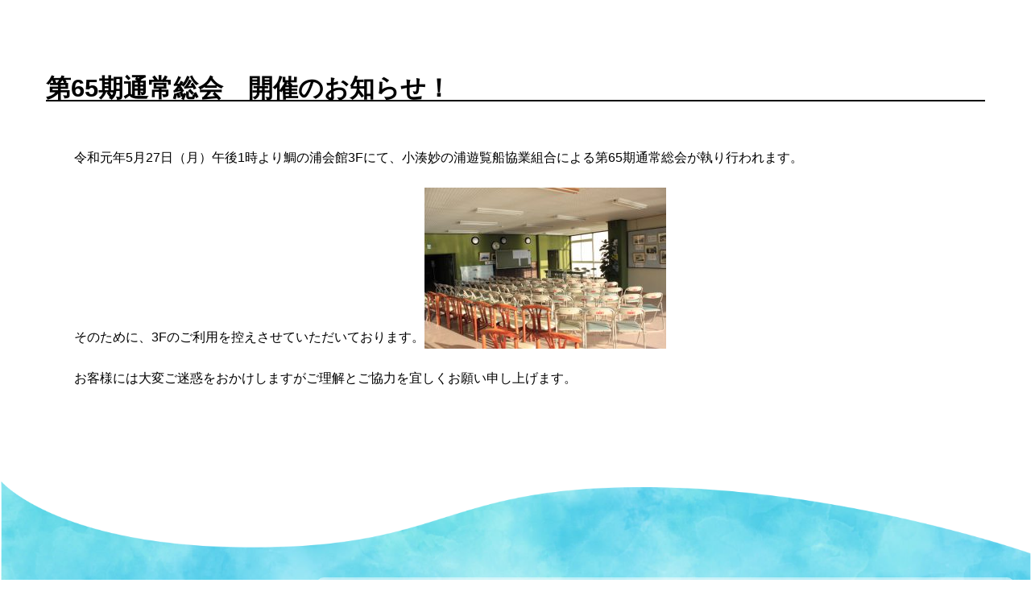

--- FILE ---
content_type: text/html; charset=UTF-8
request_url: https://tainoura.jp/news/418.html
body_size: 11622
content:
<!DOCTYPE html><html dir="ltr" lang="ja"><head><meta charset="UTF-8" /><meta name="viewport" content="width=device-width, user-scalable=no"><meta name="format-detection" content="telephone=no"/><link rel="stylesheet" href="https://tainoura.jp/wp/wp-content/cache/autoptimize/autoptimize_single_3c2d02f9a5905c87c02856cbc703a6ff.php">  <script defer src="https://www.googletagmanager.com/gtag/js?id=UA-137503154-1"></script> <script defer src="[data-uri]"></script> <title>第65期通常総会 開催のお知らせ！ | 鯛の浦遊覧船</title><meta name="description" content="令和元年5月27日（月）午後1時より鯛の浦会館3Fにて、小湊妙の浦遊覧船協業組合による第65期通常総会が執り行" /><meta name="robots" content="max-image-preview:large" /><meta name="author" content="佐藤拓郎"/><link rel="canonical" href="https://tainoura.jp/news/418.html" /><meta name="generator" content="All in One SEO (AIOSEO) 4.9.3" /> <script type="application/ld+json" class="aioseo-schema">{"@context":"https:\/\/schema.org","@graph":[{"@type":"Article","@id":"https:\/\/tainoura.jp\/news\/418.html#article","name":"\u7b2c65\u671f\u901a\u5e38\u7dcf\u4f1a \u958b\u50ac\u306e\u304a\u77e5\u3089\u305b\uff01 | \u9bdb\u306e\u6d66\u904a\u89a7\u8239","headline":"\u7b2c65\u671f\u901a\u5e38\u7dcf\u4f1a\u3000\u958b\u50ac\u306e\u304a\u77e5\u3089\u305b\uff01","author":{"@id":"https:\/\/tainoura.jp\/author\/satoh-edit2018#author"},"publisher":{"@id":"https:\/\/tainoura.jp\/#organization"},"image":{"@type":"ImageObject","url":"https:\/\/tainoura.jp\/wp\/wp-content\/uploads\/2019\/05\/IMG_8271.jpg","@id":"https:\/\/tainoura.jp\/news\/418.html\/#articleImage","width":720,"height":480},"datePublished":"2019-05-26T08:50:16+09:00","dateModified":"2019-05-26T08:53:16+09:00","inLanguage":"ja","mainEntityOfPage":{"@id":"https:\/\/tainoura.jp\/news\/418.html#webpage"},"isPartOf":{"@id":"https:\/\/tainoura.jp\/news\/418.html#webpage"},"articleSection":"\u65b0\u7740\u30cb\u30e5\u30fc\u30b9"},{"@type":"BreadcrumbList","@id":"https:\/\/tainoura.jp\/news\/418.html#breadcrumblist","itemListElement":[{"@type":"ListItem","@id":"https:\/\/tainoura.jp#listItem","position":1,"name":"Home","item":"https:\/\/tainoura.jp","nextItem":{"@type":"ListItem","@id":"https:\/\/tainoura.jp\/.\/news#listItem","name":"\u65b0\u7740\u30cb\u30e5\u30fc\u30b9"}},{"@type":"ListItem","@id":"https:\/\/tainoura.jp\/.\/news#listItem","position":2,"name":"\u65b0\u7740\u30cb\u30e5\u30fc\u30b9","item":"https:\/\/tainoura.jp\/.\/news","nextItem":{"@type":"ListItem","@id":"https:\/\/tainoura.jp\/news\/418.html#listItem","name":"\u7b2c65\u671f\u901a\u5e38\u7dcf\u4f1a\u3000\u958b\u50ac\u306e\u304a\u77e5\u3089\u305b\uff01"},"previousItem":{"@type":"ListItem","@id":"https:\/\/tainoura.jp#listItem","name":"Home"}},{"@type":"ListItem","@id":"https:\/\/tainoura.jp\/news\/418.html#listItem","position":3,"name":"\u7b2c65\u671f\u901a\u5e38\u7dcf\u4f1a\u3000\u958b\u50ac\u306e\u304a\u77e5\u3089\u305b\uff01","previousItem":{"@type":"ListItem","@id":"https:\/\/tainoura.jp\/.\/news#listItem","name":"\u65b0\u7740\u30cb\u30e5\u30fc\u30b9"}}]},{"@type":"Organization","@id":"https:\/\/tainoura.jp\/#organization","name":"\u9bdb\u306e\u6d66\u904a\u89a7\u8239","url":"https:\/\/tainoura.jp\/"},{"@type":"Person","@id":"https:\/\/tainoura.jp\/author\/satoh-edit2018#author","url":"https:\/\/tainoura.jp\/author\/satoh-edit2018","name":"\u4f50\u85e4\u62d3\u90ce","image":{"@type":"ImageObject","@id":"https:\/\/tainoura.jp\/news\/418.html#authorImage","url":"https:\/\/secure.gravatar.com\/avatar\/88ce5d11f9f4debcc89be9ea9491ef055d6be368ec6baeb0c0d6b3f8757a3b0f?s=96&d=mm&r=g","width":96,"height":96,"caption":"\u4f50\u85e4\u62d3\u90ce"}},{"@type":"WebPage","@id":"https:\/\/tainoura.jp\/news\/418.html#webpage","url":"https:\/\/tainoura.jp\/news\/418.html","name":"\u7b2c65\u671f\u901a\u5e38\u7dcf\u4f1a \u958b\u50ac\u306e\u304a\u77e5\u3089\u305b\uff01 | \u9bdb\u306e\u6d66\u904a\u89a7\u8239","description":"\u4ee4\u548c\u5143\u5e745\u670827\u65e5\uff08\u6708\uff09\u5348\u5f8c1\u6642\u3088\u308a\u9bdb\u306e\u6d66\u4f1a\u99283F\u306b\u3066\u3001\u5c0f\u6e4a\u5999\u306e\u6d66\u904a\u89a7\u8239\u5354\u696d\u7d44\u5408\u306b\u3088\u308b\u7b2c65\u671f\u901a\u5e38\u7dcf\u4f1a\u304c\u57f7\u308a\u884c","inLanguage":"ja","isPartOf":{"@id":"https:\/\/tainoura.jp\/#website"},"breadcrumb":{"@id":"https:\/\/tainoura.jp\/news\/418.html#breadcrumblist"},"author":{"@id":"https:\/\/tainoura.jp\/author\/satoh-edit2018#author"},"creator":{"@id":"https:\/\/tainoura.jp\/author\/satoh-edit2018#author"},"datePublished":"2019-05-26T08:50:16+09:00","dateModified":"2019-05-26T08:53:16+09:00"},{"@type":"WebSite","@id":"https:\/\/tainoura.jp\/#website","url":"https:\/\/tainoura.jp\/","name":"\u9bdb\u306e\u6d66\u904a\u89a7\u8239","inLanguage":"ja","publisher":{"@id":"https:\/\/tainoura.jp\/#organization"}}]}</script> <link rel="alternate" type="application/rss+xml" title="鯛の浦遊覧船 &raquo; 第65期通常総会　開催のお知らせ！ のコメントのフィード" href="https://tainoura.jp/news/418.html/feed" /><link rel="alternate" title="oEmbed (JSON)" type="application/json+oembed" href="https://tainoura.jp/wp-json/oembed/1.0/embed?url=https%3A%2F%2Ftainoura.jp%2Fnews%2F418.html" /><link rel="alternate" title="oEmbed (XML)" type="text/xml+oembed" href="https://tainoura.jp/wp-json/oembed/1.0/embed?url=https%3A%2F%2Ftainoura.jp%2Fnews%2F418.html&#038;format=xml" /><style id='wp-img-auto-sizes-contain-inline-css' type='text/css'>img:is([sizes=auto i],[sizes^="auto," i]){contain-intrinsic-size:3000px 1500px}
/*# sourceURL=wp-img-auto-sizes-contain-inline-css */</style><link rel='stylesheet' id='sbi_styles-css' href='https://tainoura.jp/wp/wp-content/plugins/instagram-feed/css/sbi-styles.min.css?ver=6.10.0' type='text/css' media='all' /><link rel='stylesheet' id='palent-style-css' href='https://tainoura.jp/wp/wp-content/cache/autoptimize/autoptimize_single_d040ef5b78e517ef1e24c0cc8ec70650.php?ver=6.9' type='text/css' media='all' /><link rel='stylesheet' id='theme_cart_css-css' href='https://tainoura.jp/wp/wp-content/cache/autoptimize/autoptimize_single_f818f076fd1e1d3ac66ba13c3244d484.php?ver=6.9' type='text/css' media='all' /><link rel='stylesheet' id='menu-css' href='https://tainoura.jp/wp/wp-content/cache/autoptimize/autoptimize_single_5f7f81dfc8a88ca8fe7c682d9f0e65f1.php?ver=6.9' type='text/css' media='all' /><style id='wp-emoji-styles-inline-css' type='text/css'>img.wp-smiley, img.emoji {
		display: inline !important;
		border: none !important;
		box-shadow: none !important;
		height: 1em !important;
		width: 1em !important;
		margin: 0 0.07em !important;
		vertical-align: -0.1em !important;
		background: none !important;
		padding: 0 !important;
	}
/*# sourceURL=wp-emoji-styles-inline-css */</style><style id='wp-block-library-inline-css' type='text/css'>:root{--wp-block-synced-color:#7a00df;--wp-block-synced-color--rgb:122,0,223;--wp-bound-block-color:var(--wp-block-synced-color);--wp-editor-canvas-background:#ddd;--wp-admin-theme-color:#007cba;--wp-admin-theme-color--rgb:0,124,186;--wp-admin-theme-color-darker-10:#006ba1;--wp-admin-theme-color-darker-10--rgb:0,107,160.5;--wp-admin-theme-color-darker-20:#005a87;--wp-admin-theme-color-darker-20--rgb:0,90,135;--wp-admin-border-width-focus:2px}@media (min-resolution:192dpi){:root{--wp-admin-border-width-focus:1.5px}}.wp-element-button{cursor:pointer}:root .has-very-light-gray-background-color{background-color:#eee}:root .has-very-dark-gray-background-color{background-color:#313131}:root .has-very-light-gray-color{color:#eee}:root .has-very-dark-gray-color{color:#313131}:root .has-vivid-green-cyan-to-vivid-cyan-blue-gradient-background{background:linear-gradient(135deg,#00d084,#0693e3)}:root .has-purple-crush-gradient-background{background:linear-gradient(135deg,#34e2e4,#4721fb 50%,#ab1dfe)}:root .has-hazy-dawn-gradient-background{background:linear-gradient(135deg,#faaca8,#dad0ec)}:root .has-subdued-olive-gradient-background{background:linear-gradient(135deg,#fafae1,#67a671)}:root .has-atomic-cream-gradient-background{background:linear-gradient(135deg,#fdd79a,#004a59)}:root .has-nightshade-gradient-background{background:linear-gradient(135deg,#330968,#31cdcf)}:root .has-midnight-gradient-background{background:linear-gradient(135deg,#020381,#2874fc)}:root{--wp--preset--font-size--normal:16px;--wp--preset--font-size--huge:42px}.has-regular-font-size{font-size:1em}.has-larger-font-size{font-size:2.625em}.has-normal-font-size{font-size:var(--wp--preset--font-size--normal)}.has-huge-font-size{font-size:var(--wp--preset--font-size--huge)}.has-text-align-center{text-align:center}.has-text-align-left{text-align:left}.has-text-align-right{text-align:right}.has-fit-text{white-space:nowrap!important}#end-resizable-editor-section{display:none}.aligncenter{clear:both}.items-justified-left{justify-content:flex-start}.items-justified-center{justify-content:center}.items-justified-right{justify-content:flex-end}.items-justified-space-between{justify-content:space-between}.screen-reader-text{border:0;clip-path:inset(50%);height:1px;margin:-1px;overflow:hidden;padding:0;position:absolute;width:1px;word-wrap:normal!important}.screen-reader-text:focus{background-color:#ddd;clip-path:none;color:#444;display:block;font-size:1em;height:auto;left:5px;line-height:normal;padding:15px 23px 14px;text-decoration:none;top:5px;width:auto;z-index:100000}html :where(.has-border-color){border-style:solid}html :where([style*=border-top-color]){border-top-style:solid}html :where([style*=border-right-color]){border-right-style:solid}html :where([style*=border-bottom-color]){border-bottom-style:solid}html :where([style*=border-left-color]){border-left-style:solid}html :where([style*=border-width]){border-style:solid}html :where([style*=border-top-width]){border-top-style:solid}html :where([style*=border-right-width]){border-right-style:solid}html :where([style*=border-bottom-width]){border-bottom-style:solid}html :where([style*=border-left-width]){border-left-style:solid}html :where(img[class*=wp-image-]){height:auto;max-width:100%}:where(figure){margin:0 0 1em}html :where(.is-position-sticky){--wp-admin--admin-bar--position-offset:var(--wp-admin--admin-bar--height,0px)}@media screen and (max-width:600px){html :where(.is-position-sticky){--wp-admin--admin-bar--position-offset:0px}}

/*# sourceURL=wp-block-library-inline-css */</style><style id='global-styles-inline-css' type='text/css'>:root{--wp--preset--aspect-ratio--square: 1;--wp--preset--aspect-ratio--4-3: 4/3;--wp--preset--aspect-ratio--3-4: 3/4;--wp--preset--aspect-ratio--3-2: 3/2;--wp--preset--aspect-ratio--2-3: 2/3;--wp--preset--aspect-ratio--16-9: 16/9;--wp--preset--aspect-ratio--9-16: 9/16;--wp--preset--color--black: #000000;--wp--preset--color--cyan-bluish-gray: #abb8c3;--wp--preset--color--white: #ffffff;--wp--preset--color--pale-pink: #f78da7;--wp--preset--color--vivid-red: #cf2e2e;--wp--preset--color--luminous-vivid-orange: #ff6900;--wp--preset--color--luminous-vivid-amber: #fcb900;--wp--preset--color--light-green-cyan: #7bdcb5;--wp--preset--color--vivid-green-cyan: #00d084;--wp--preset--color--pale-cyan-blue: #8ed1fc;--wp--preset--color--vivid-cyan-blue: #0693e3;--wp--preset--color--vivid-purple: #9b51e0;--wp--preset--gradient--vivid-cyan-blue-to-vivid-purple: linear-gradient(135deg,rgb(6,147,227) 0%,rgb(155,81,224) 100%);--wp--preset--gradient--light-green-cyan-to-vivid-green-cyan: linear-gradient(135deg,rgb(122,220,180) 0%,rgb(0,208,130) 100%);--wp--preset--gradient--luminous-vivid-amber-to-luminous-vivid-orange: linear-gradient(135deg,rgb(252,185,0) 0%,rgb(255,105,0) 100%);--wp--preset--gradient--luminous-vivid-orange-to-vivid-red: linear-gradient(135deg,rgb(255,105,0) 0%,rgb(207,46,46) 100%);--wp--preset--gradient--very-light-gray-to-cyan-bluish-gray: linear-gradient(135deg,rgb(238,238,238) 0%,rgb(169,184,195) 100%);--wp--preset--gradient--cool-to-warm-spectrum: linear-gradient(135deg,rgb(74,234,220) 0%,rgb(151,120,209) 20%,rgb(207,42,186) 40%,rgb(238,44,130) 60%,rgb(251,105,98) 80%,rgb(254,248,76) 100%);--wp--preset--gradient--blush-light-purple: linear-gradient(135deg,rgb(255,206,236) 0%,rgb(152,150,240) 100%);--wp--preset--gradient--blush-bordeaux: linear-gradient(135deg,rgb(254,205,165) 0%,rgb(254,45,45) 50%,rgb(107,0,62) 100%);--wp--preset--gradient--luminous-dusk: linear-gradient(135deg,rgb(255,203,112) 0%,rgb(199,81,192) 50%,rgb(65,88,208) 100%);--wp--preset--gradient--pale-ocean: linear-gradient(135deg,rgb(255,245,203) 0%,rgb(182,227,212) 50%,rgb(51,167,181) 100%);--wp--preset--gradient--electric-grass: linear-gradient(135deg,rgb(202,248,128) 0%,rgb(113,206,126) 100%);--wp--preset--gradient--midnight: linear-gradient(135deg,rgb(2,3,129) 0%,rgb(40,116,252) 100%);--wp--preset--font-size--small: 13px;--wp--preset--font-size--medium: 20px;--wp--preset--font-size--large: 36px;--wp--preset--font-size--x-large: 42px;--wp--preset--spacing--20: 0.44rem;--wp--preset--spacing--30: 0.67rem;--wp--preset--spacing--40: 1rem;--wp--preset--spacing--50: 1.5rem;--wp--preset--spacing--60: 2.25rem;--wp--preset--spacing--70: 3.38rem;--wp--preset--spacing--80: 5.06rem;--wp--preset--shadow--natural: 6px 6px 9px rgba(0, 0, 0, 0.2);--wp--preset--shadow--deep: 12px 12px 50px rgba(0, 0, 0, 0.4);--wp--preset--shadow--sharp: 6px 6px 0px rgba(0, 0, 0, 0.2);--wp--preset--shadow--outlined: 6px 6px 0px -3px rgb(255, 255, 255), 6px 6px rgb(0, 0, 0);--wp--preset--shadow--crisp: 6px 6px 0px rgb(0, 0, 0);}:where(.is-layout-flex){gap: 0.5em;}:where(.is-layout-grid){gap: 0.5em;}body .is-layout-flex{display: flex;}.is-layout-flex{flex-wrap: wrap;align-items: center;}.is-layout-flex > :is(*, div){margin: 0;}body .is-layout-grid{display: grid;}.is-layout-grid > :is(*, div){margin: 0;}:where(.wp-block-columns.is-layout-flex){gap: 2em;}:where(.wp-block-columns.is-layout-grid){gap: 2em;}:where(.wp-block-post-template.is-layout-flex){gap: 1.25em;}:where(.wp-block-post-template.is-layout-grid){gap: 1.25em;}.has-black-color{color: var(--wp--preset--color--black) !important;}.has-cyan-bluish-gray-color{color: var(--wp--preset--color--cyan-bluish-gray) !important;}.has-white-color{color: var(--wp--preset--color--white) !important;}.has-pale-pink-color{color: var(--wp--preset--color--pale-pink) !important;}.has-vivid-red-color{color: var(--wp--preset--color--vivid-red) !important;}.has-luminous-vivid-orange-color{color: var(--wp--preset--color--luminous-vivid-orange) !important;}.has-luminous-vivid-amber-color{color: var(--wp--preset--color--luminous-vivid-amber) !important;}.has-light-green-cyan-color{color: var(--wp--preset--color--light-green-cyan) !important;}.has-vivid-green-cyan-color{color: var(--wp--preset--color--vivid-green-cyan) !important;}.has-pale-cyan-blue-color{color: var(--wp--preset--color--pale-cyan-blue) !important;}.has-vivid-cyan-blue-color{color: var(--wp--preset--color--vivid-cyan-blue) !important;}.has-vivid-purple-color{color: var(--wp--preset--color--vivid-purple) !important;}.has-black-background-color{background-color: var(--wp--preset--color--black) !important;}.has-cyan-bluish-gray-background-color{background-color: var(--wp--preset--color--cyan-bluish-gray) !important;}.has-white-background-color{background-color: var(--wp--preset--color--white) !important;}.has-pale-pink-background-color{background-color: var(--wp--preset--color--pale-pink) !important;}.has-vivid-red-background-color{background-color: var(--wp--preset--color--vivid-red) !important;}.has-luminous-vivid-orange-background-color{background-color: var(--wp--preset--color--luminous-vivid-orange) !important;}.has-luminous-vivid-amber-background-color{background-color: var(--wp--preset--color--luminous-vivid-amber) !important;}.has-light-green-cyan-background-color{background-color: var(--wp--preset--color--light-green-cyan) !important;}.has-vivid-green-cyan-background-color{background-color: var(--wp--preset--color--vivid-green-cyan) !important;}.has-pale-cyan-blue-background-color{background-color: var(--wp--preset--color--pale-cyan-blue) !important;}.has-vivid-cyan-blue-background-color{background-color: var(--wp--preset--color--vivid-cyan-blue) !important;}.has-vivid-purple-background-color{background-color: var(--wp--preset--color--vivid-purple) !important;}.has-black-border-color{border-color: var(--wp--preset--color--black) !important;}.has-cyan-bluish-gray-border-color{border-color: var(--wp--preset--color--cyan-bluish-gray) !important;}.has-white-border-color{border-color: var(--wp--preset--color--white) !important;}.has-pale-pink-border-color{border-color: var(--wp--preset--color--pale-pink) !important;}.has-vivid-red-border-color{border-color: var(--wp--preset--color--vivid-red) !important;}.has-luminous-vivid-orange-border-color{border-color: var(--wp--preset--color--luminous-vivid-orange) !important;}.has-luminous-vivid-amber-border-color{border-color: var(--wp--preset--color--luminous-vivid-amber) !important;}.has-light-green-cyan-border-color{border-color: var(--wp--preset--color--light-green-cyan) !important;}.has-vivid-green-cyan-border-color{border-color: var(--wp--preset--color--vivid-green-cyan) !important;}.has-pale-cyan-blue-border-color{border-color: var(--wp--preset--color--pale-cyan-blue) !important;}.has-vivid-cyan-blue-border-color{border-color: var(--wp--preset--color--vivid-cyan-blue) !important;}.has-vivid-purple-border-color{border-color: var(--wp--preset--color--vivid-purple) !important;}.has-vivid-cyan-blue-to-vivid-purple-gradient-background{background: var(--wp--preset--gradient--vivid-cyan-blue-to-vivid-purple) !important;}.has-light-green-cyan-to-vivid-green-cyan-gradient-background{background: var(--wp--preset--gradient--light-green-cyan-to-vivid-green-cyan) !important;}.has-luminous-vivid-amber-to-luminous-vivid-orange-gradient-background{background: var(--wp--preset--gradient--luminous-vivid-amber-to-luminous-vivid-orange) !important;}.has-luminous-vivid-orange-to-vivid-red-gradient-background{background: var(--wp--preset--gradient--luminous-vivid-orange-to-vivid-red) !important;}.has-very-light-gray-to-cyan-bluish-gray-gradient-background{background: var(--wp--preset--gradient--very-light-gray-to-cyan-bluish-gray) !important;}.has-cool-to-warm-spectrum-gradient-background{background: var(--wp--preset--gradient--cool-to-warm-spectrum) !important;}.has-blush-light-purple-gradient-background{background: var(--wp--preset--gradient--blush-light-purple) !important;}.has-blush-bordeaux-gradient-background{background: var(--wp--preset--gradient--blush-bordeaux) !important;}.has-luminous-dusk-gradient-background{background: var(--wp--preset--gradient--luminous-dusk) !important;}.has-pale-ocean-gradient-background{background: var(--wp--preset--gradient--pale-ocean) !important;}.has-electric-grass-gradient-background{background: var(--wp--preset--gradient--electric-grass) !important;}.has-midnight-gradient-background{background: var(--wp--preset--gradient--midnight) !important;}.has-small-font-size{font-size: var(--wp--preset--font-size--small) !important;}.has-medium-font-size{font-size: var(--wp--preset--font-size--medium) !important;}.has-large-font-size{font-size: var(--wp--preset--font-size--large) !important;}.has-x-large-font-size{font-size: var(--wp--preset--font-size--x-large) !important;}
/*# sourceURL=global-styles-inline-css */</style><style id='classic-theme-styles-inline-css' type='text/css'>/*! This file is auto-generated */
.wp-block-button__link{color:#fff;background-color:#32373c;border-radius:9999px;box-shadow:none;text-decoration:none;padding:calc(.667em + 2px) calc(1.333em + 2px);font-size:1.125em}.wp-block-file__button{background:#32373c;color:#fff;text-decoration:none}
/*# sourceURL=/wp-includes/css/classic-themes.min.css */</style><link rel='stylesheet' id='wc-basic-style-css' href='https://tainoura.jp/wp/wp-content/cache/autoptimize/autoptimize_single_5c763424005f20cc8832364bd52e5d52.php?ver=1.7.7' type='text/css' media='all' /><link rel='stylesheet' id='font-awesome-css' href='https://tainoura.jp/wp/wp-content/themes/welcart_basic/font-awesome/font-awesome.min.css?ver=1.0' type='text/css' media='all' /><link rel='stylesheet' id='luminous-basic-css-css' href='https://tainoura.jp/wp/wp-content/cache/autoptimize/autoptimize_single_3bbe203e0c0e1ab18a8e90aef9d03cd6.php?ver=1.0' type='text/css' media='all' /><link rel='stylesheet' id='usces_default_css-css' href='https://tainoura.jp/wp/wp-content/cache/autoptimize/autoptimize_single_c3c20a08bb2d9c1d71321c0cadad1d24.php?ver=2.11.27.2601211' type='text/css' media='all' /><link rel='stylesheet' id='dashicons-css' href='https://tainoura.jp/wp/wp-includes/css/dashicons.min.css?ver=6.9' type='text/css' media='all' /><link rel='stylesheet' id='msl-main-css' href='https://tainoura.jp/wp/wp-content/cache/autoptimize/autoptimize_single_c5e0ee99845e9700abcba4a7d01c721c.php?ver=3.11.0' type='text/css' media='all' /><link rel='stylesheet' id='msl-custom-css' href='https://tainoura.jp/wp/wp-content/uploads/master-slider/custom.css?ver=2.4' type='text/css' media='all' /><link rel='stylesheet' id='kuroneko_atobarai_style-css' href='https://tainoura.jp/wp/wp-content/cache/autoptimize/autoptimize_single_53f069d2f3eac7213a6252875a8a34ea.php?ver=6.9' type='text/css' media='all' /><link rel='stylesheet' id='jquery.lightbox.min.css-css' href='https://tainoura.jp/wp/wp-content/plugins/wp-jquery-lightbox/lightboxes/wp-jquery-lightbox/styles/lightbox.min.css?ver=2.3.4' type='text/css' media='all' /><link rel='stylesheet' id='jqlb-overrides-css' href='https://tainoura.jp/wp/wp-content/cache/autoptimize/autoptimize_single_2924162277244529ae570a2d316f968d.php?ver=2.3.4' type='text/css' media='all' /><style id='jqlb-overrides-inline-css' type='text/css'>#outerImageContainer {
				box-shadow: 0 0 4px 2px rgba(0,0,0,.2);
			}
			#imageContainer{
				padding: 6px;
			}
			#imageDataContainer {
				box-shadow: none;
				z-index: auto;
			}
			#prevArrow,
			#nextArrow{
				background-color: rgba(255,255,255,.7;
				color: #000000;
			}
/*# sourceURL=jqlb-overrides-inline-css */</style> <script type="text/javascript" src="https://tainoura.jp/wp/wp-includes/js/jquery/jquery.min.js?ver=3.7.1" id="jquery-core-js"></script> <script defer type="text/javascript" src="https://tainoura.jp/wp/wp-includes/js/jquery/jquery-migrate.min.js?ver=3.4.1" id="jquery-migrate-js"></script> <script defer type="text/javascript" src="https://tainoura.jp/wp/wp-content/cache/autoptimize/autoptimize_single_9ea7940da98d69c6694aeddb8b5a507f.php?ver=1.0" id="wc-basic-js-js"></script> <link rel="https://api.w.org/" href="https://tainoura.jp/wp-json/" /><link rel="alternate" title="JSON" type="application/json" href="https://tainoura.jp/wp-json/wp/v2/posts/418" /><link rel="EditURI" type="application/rsd+xml" title="RSD" href="https://tainoura.jp/wp/xmlrpc.php?rsd" /><meta name="generator" content="WordPress 6.9" /><link rel='shortlink' href='https://tainoura.jp/?p=418' /> <script defer src="[data-uri]"></script> <meta name="generator" content="MasterSlider 3.11.0 - Responsive Touch Image Slider | avt.li/msf" /><link rel="icon" href="https://tainoura.jp/wp/wp-content/uploads/2024/05/cropped-site_logo-32x32.png" sizes="32x32" /><link rel="icon" href="https://tainoura.jp/wp/wp-content/uploads/2024/05/cropped-site_logo-192x192.png" sizes="192x192" /><link rel="apple-touch-icon" href="https://tainoura.jp/wp/wp-content/uploads/2024/05/cropped-site_logo-180x180.png" /><meta name="msapplication-TileImage" content="https://tainoura.jp/wp/wp-content/uploads/2024/05/cropped-site_logo-270x270.png" /></head><body class="wp-singular post-template-default single single-post postid-418 single-format-standard wp-theme-welcart_basic wp-child-theme-tainoura2024 _masterslider _ms_version_3.11.0 metaslider-plugin"><header id="masthead" class="site-header clearfix" role="banner"><h1><a href="https://tainoura.jp/"><img src="https://tainoura.jp/wp/wp-content/themes/tainoura2024/images/LOGO.png" alt="鯛の浦遊覧船" class="w60" id="logo"></a></h1> <a class="toggle-btn"> <span class="toggle-btn__line toggle-btn__line--top"></span> <span class="toggle-btn__line toggle-btn__line--center"></span> <span class="toggle-btn__line toggle-btn__line--bottom"></span> </a><nav class="global-nav"><div class="global-nav__inner clearfix"> <img src="https://tainoura.jp/wp/wp-content/themes/tainoura2024/images/menuLeft.jpg" alt="鯛ノ浦遊覧船" id="menuI"> <span class="clerfix"><table id="Gnav"><tr><th><a href="https://tainoura.jp/">ホーム</a></th><td><a href="https://tainoura.jp/">Home</a></td></tr><tr><th><a href="https://tainoura.jp/mysterious-tai0">神秘の鯛</a></th><td><a href="https://tainoura.jp/mysterious-tai">Mysterious sea bream</a></td></tr><tr><th><a href="https://tainoura.jp/history">鯛ノ浦遊覧船の歴史</a></th><td><a href="https://tainoura.jp/history">History of Tain</a></td></tr><tr><th><a href="https://tainoura.jp/route-fare">航路･運賃</a></th><td><a href="https://tainoura.jp/route-fare">Route/Fare</a></td></tr><tr><th><a href="https://tainoura.jp/event-notice">イベント・お知らせ</a></th><td><a href="https://tainoura.jp/event">Events/Notices</a></td></tr><tr><th><a href="https://tainoura.jp/access-0">アクセス・周辺情報</a></th><td><a href="https://tainoura.jp/access">Access</a></td></tr><tr><th><a href="https://tainoura.jp/online-shop/">オンラインショップ</a></th><td>ONLINE  SHOP</td></tr></table> <br class="clear"><ol id="menuIN"><li><a href="https://tainoura.jp/usces-member"><img src="https://tainoura.jp/wp/wp-content/themes/tainoura2024/images/ico_my.png" alt="マイページ"> マイページ</a></li><li><a href="https://tainoura.jp/usces-cart"><img src="https://tainoura.jp/wp/wp-content/themes/tainoura2024/images/ico_cart.png" alt="カート"> カート</a></li><br class="clear"></ol> <img src="https://tainoura.jp/wp/wp-content/themes/tainoura2024/images/menuTEL-PC.jpg" alt="連絡先" id="menuTEL"> </span></div></nav></header> <br class="clear"><div id="main" class="wrapper two-column right-set"><div id="primary" class="site-content" style="padding-top: 50px;"><div id="content" role="main"><h3 class="post-title">第65期通常総会　開催のお知らせ！</h3><div class="entry-content"><p>令和元年5月27日（月）午後1時より鯛の浦会館3Fにて、小湊妙の浦遊覧船協業組合による第65期通常総会が執り行われます。</p><p>そのために、3Fのご利用を控えさせていただいております。<img fetchpriority="high" decoding="async" class="alignnone size-medium wp-image-419" src="https://tainoura.jp/wp/wp-content/uploads/2019/05/IMG_8271-300x200.jpg" alt="" width="300" height="200" srcset="https://tainoura.jp/wp/wp-content/uploads/2019/05/IMG_8271-300x200.jpg 300w, https://tainoura.jp/wp/wp-content/uploads/2019/05/IMG_8271.jpg 720w" sizes="(max-width: 300px) 100vw, 300px" /></p><p>お客様には大変ご迷惑をおかけしますがご理解とご協力を宜しくお願い申し上げます。</p></div></div></div></div><div id="toTop" class="wrap fixed"><a href="#masthead"><i class="fa fa-chevron-circle-up"></i></a></div><footer id="colophon footer" role="contentinfo" class="clearfix"><div class="S1240 clearfix"><div id="FL"> <em>小湊妙の浦遊覧船協業組合</em> 〒299-5501　千葉県鴨川市小湊183-8<br> FAX：04-7095-2869 <a href="javascript:void()" data-target="modal-001" class="js-modal-open" id="footEN">English version</a> <a href="tel:04-7095-2318"><img src="https://tainoura.jp/wp/wp-content/themes/tainoura2024/images/foot_contact.png" alt="お問い合わせ" id="foot_con"></a></div><div id="FR"><ul><li><a href="https://tainoura.jp/mysterious-tai0">神秘の鯛<span>Mysterious sea bream</span></a></li><li><a href="https://tainoura.jp/history">鯛の浦遊覧船の歴史<span>History of Tainoura pleasure boat</span></a></li><li><a href="https://tainoura.jp/route-fare">航路・運賃<span>Route/fare</span></a></li><li><a href="https://tainoura.jp/event-notice">イベント・お知らせ<span>Events/Notices</span></a></li><li><a href="https://tainoura.jp/access-0">アクセス・周辺情報<span>Access/Surrounding information</span></a></li></ul><ul><li><a href="https://tainoura.jp/online-shop">鯛の浦ONLINE SHOP<span>Tainoura Online shop</span></a></li><li><a href="https://tainoura.jp/rule">特定商法に基づく表記<span>Specified commercial law</span></a></li><li><a href="https://tainoura.jp/postage">送料・代引手数料について<span>Shipping fee</span></a></li><li><a href="https://tainoura.jp/privacy-policy-2">プライバシーポリシー<span> Privacy Policy</span></a></ul></div><br class="clear"><p class="copyright">Copyright(c) 鯛の浦遊覧船 All Rights Reserved.</p></div></footer><div id="modal-001" class="modal js-modal"><div class="modal-bg js-modal-close"></div><div class="modal-content"><div class="modal-inner"> Kominato Tainoura Sightseeing board Cooperative Association <br> Postal Code: 299-5501<br> 183-8 Kominato, Kamogawa City, Chiba Prefecture<br> FAX: 04-7095-2869</div> <a href="javascript:void()" class="js-modal-close btn_close">×</a></div></div> <script defer src="[data-uri]"></script> <script defer src="[data-uri]"></script> <script defer src="[data-uri]"></script> <script defer src="[data-uri]"></script> <script defer src="[data-uri]"></script> <script type="speculationrules">{"prefetch":[{"source":"document","where":{"and":[{"href_matches":"/*"},{"not":{"href_matches":["/wp/wp-*.php","/wp/wp-admin/*","/wp/wp-content/uploads/*","/wp/wp-content/*","/wp/wp-content/plugins/*","/wp/wp-content/themes/tainoura2024/*","/wp/wp-content/themes/welcart_basic/*","/*\\?(.+)"]}},{"not":{"selector_matches":"a[rel~=\"nofollow\"]"}},{"not":{"selector_matches":".no-prefetch, .no-prefetch a"}}]},"eagerness":"conservative"}]}</script> <script defer src="[data-uri]"></script> <script defer type='text/javascript' src='https://tainoura.jp/wp/wp-content/plugins/usc-e-shop/js/usces_cart.js'></script>    <script defer src="[data-uri]"></script> <script defer type="text/javascript" src="https://tainoura.jp/wp/wp-content/themes/welcart_basic/js/luminous.min.js?ver=1.0" id="luminous-js"></script> <script defer type="text/javascript" src="https://tainoura.jp/wp/wp-content/cache/autoptimize/autoptimize_single_da7e5bc94a7992208420efe142571999.php?ver=1.0" id="wc-basic_luminous-js"></script> <script defer type="text/javascript" src="https://tainoura.jp/wp/wp-content/cache/autoptimize/autoptimize_single_02ee351eea7e2997181630fbcc973771.php?ver=1" id="kuroneko_atobarai_sms_js-js"></script> <script defer type="text/javascript" src="https://tainoura.jp/wp/wp-content/cache/autoptimize/autoptimize_single_8472e5688dcee74abfeba5cf51265028.php?ver=1" id="kuroneko_atobarai_purchase_confirm_js-js"></script> <script defer type="text/javascript" src="https://tainoura.jp/wp/wp-content/plugins/wp-jquery-lightbox/lightboxes/wp-jquery-lightbox/vendor/jquery.touchwipe.min.js?ver=2.3.4" id="wp-jquery-lightbox-swipe-js"></script> <script defer type="text/javascript" src="https://tainoura.jp/wp/wp-content/plugins/wp-jquery-lightbox/inc/purify.min.js?ver=2.3.4" id="wp-jquery-lightbox-purify-js"></script> <script defer type="text/javascript" src="https://tainoura.jp/wp/wp-content/plugins/wp-jquery-lightbox/lightboxes/wp-jquery-lightbox/vendor/panzoom.min.js?ver=2.3.4" id="wp-jquery-lightbox-panzoom-js"></script> <script defer id="wp-jquery-lightbox-js-extra" src="[data-uri]"></script> <script defer type="text/javascript" src="https://tainoura.jp/wp/wp-content/cache/autoptimize/autoptimize_single_17e68efe6c86cc110eb7d87c2e88bd95.php?ver=2.3.4" id="wp-jquery-lightbox-js"></script> <script id="wp-emoji-settings" type="application/json">{"baseUrl":"https://s.w.org/images/core/emoji/17.0.2/72x72/","ext":".png","svgUrl":"https://s.w.org/images/core/emoji/17.0.2/svg/","svgExt":".svg","source":{"concatemoji":"https://tainoura.jp/wp/wp-includes/js/wp-emoji-release.min.js?ver=6.9"}}</script> <script type="module">/*! This file is auto-generated */
const a=JSON.parse(document.getElementById("wp-emoji-settings").textContent),o=(window._wpemojiSettings=a,"wpEmojiSettingsSupports"),s=["flag","emoji"];function i(e){try{var t={supportTests:e,timestamp:(new Date).valueOf()};sessionStorage.setItem(o,JSON.stringify(t))}catch(e){}}function c(e,t,n){e.clearRect(0,0,e.canvas.width,e.canvas.height),e.fillText(t,0,0);t=new Uint32Array(e.getImageData(0,0,e.canvas.width,e.canvas.height).data);e.clearRect(0,0,e.canvas.width,e.canvas.height),e.fillText(n,0,0);const a=new Uint32Array(e.getImageData(0,0,e.canvas.width,e.canvas.height).data);return t.every((e,t)=>e===a[t])}function p(e,t){e.clearRect(0,0,e.canvas.width,e.canvas.height),e.fillText(t,0,0);var n=e.getImageData(16,16,1,1);for(let e=0;e<n.data.length;e++)if(0!==n.data[e])return!1;return!0}function u(e,t,n,a){switch(t){case"flag":return n(e,"\ud83c\udff3\ufe0f\u200d\u26a7\ufe0f","\ud83c\udff3\ufe0f\u200b\u26a7\ufe0f")?!1:!n(e,"\ud83c\udde8\ud83c\uddf6","\ud83c\udde8\u200b\ud83c\uddf6")&&!n(e,"\ud83c\udff4\udb40\udc67\udb40\udc62\udb40\udc65\udb40\udc6e\udb40\udc67\udb40\udc7f","\ud83c\udff4\u200b\udb40\udc67\u200b\udb40\udc62\u200b\udb40\udc65\u200b\udb40\udc6e\u200b\udb40\udc67\u200b\udb40\udc7f");case"emoji":return!a(e,"\ud83e\u1fac8")}return!1}function f(e,t,n,a){let r;const o=(r="undefined"!=typeof WorkerGlobalScope&&self instanceof WorkerGlobalScope?new OffscreenCanvas(300,150):document.createElement("canvas")).getContext("2d",{willReadFrequently:!0}),s=(o.textBaseline="top",o.font="600 32px Arial",{});return e.forEach(e=>{s[e]=t(o,e,n,a)}),s}function r(e){var t=document.createElement("script");t.src=e,t.defer=!0,document.head.appendChild(t)}a.supports={everything:!0,everythingExceptFlag:!0},new Promise(t=>{let n=function(){try{var e=JSON.parse(sessionStorage.getItem(o));if("object"==typeof e&&"number"==typeof e.timestamp&&(new Date).valueOf()<e.timestamp+604800&&"object"==typeof e.supportTests)return e.supportTests}catch(e){}return null}();if(!n){if("undefined"!=typeof Worker&&"undefined"!=typeof OffscreenCanvas&&"undefined"!=typeof URL&&URL.createObjectURL&&"undefined"!=typeof Blob)try{var e="postMessage("+f.toString()+"("+[JSON.stringify(s),u.toString(),c.toString(),p.toString()].join(",")+"));",a=new Blob([e],{type:"text/javascript"});const r=new Worker(URL.createObjectURL(a),{name:"wpTestEmojiSupports"});return void(r.onmessage=e=>{i(n=e.data),r.terminate(),t(n)})}catch(e){}i(n=f(s,u,c,p))}t(n)}).then(e=>{for(const n in e)a.supports[n]=e[n],a.supports.everything=a.supports.everything&&a.supports[n],"flag"!==n&&(a.supports.everythingExceptFlag=a.supports.everythingExceptFlag&&a.supports[n]);var t;a.supports.everythingExceptFlag=a.supports.everythingExceptFlag&&!a.supports.flag,a.supports.everything||((t=a.source||{}).concatemoji?r(t.concatemoji):t.wpemoji&&t.twemoji&&(r(t.twemoji),r(t.wpemoji)))});
//# sourceURL=https://tainoura.jp/wp/wp-includes/js/wp-emoji-loader.min.js</script> </body></html>

--- FILE ---
content_type: text/css; charset=utf-8
request_url: https://tainoura.jp/wp/wp-content/cache/autoptimize/autoptimize_single_3c2d02f9a5905c87c02856cbc703a6ff.php
body_size: 478
content:
.js-modal-open{display:block;width:65px !important;height:24px;text-indent:-999em;float:right;background:url(//tainoura.jp/wp/wp-content/themes/tainoura2024/css/../images/enBTN.png) no-repeat;margin-top:15px}.js-modal-open:hover{opacity:.7}.modal{display:none;position:fixed;top:0;left:0;height:100vh;width:100%;z-index:100}.modal-bg{position:absolute;height:100vh;width:100%;background-color:rgba(0,0,0,.7);z-index:101}.modal-content{position:absolute;top:50%;left:50%;transform:translate(-50%,-50%);width:55%;z-index:102;text-align:justify}.modal-content h3{font-size:120%}.modal-content span{display:block;font-size:85%;line-height:1.5;margin:12px 0}.modal-content em{border-bottom:1px solid;margin-bottom:15px}.g-none{display:inline;width:auto;text-indent:0;float:none;background:0 0;margin:0}@media screen and (max-width:640px){.modal-content{width:100%}}.modal-inner{position:relative;background:#fff;width:100%;min-height:100px;max-height:400px;padding:15px 3.5%;overflow-x:hidden;overflow-y:auto;line-height:1.6em !important}.btn_close{display:block;position:absolute;top:-50px;right:0;background-color:#fff;border-radius:50%;width:40px;height:40px;color:#000;text-align:center;font-size:30px;text-decoration:none;line-height:35px;z-index:105}

--- FILE ---
content_type: text/css; charset=utf-8
request_url: https://tainoura.jp/wp/wp-content/cache/autoptimize/autoptimize_single_5f7f81dfc8a88ca8fe7c682d9f0e65f1.php?ver=6.9
body_size: 1024
content:
.toggle-btn{display:block;width:62px;height:58px;border-radius:50px;position:absolute;right:30px;top:20px !important;z-index:9999999999999999999;background:#fff url(//tainoura.jp/wp/wp-content/themes/tainoura2024/css/../images/menu.png) no-repeat center 90%;background-size:45% auto !important;cursor:pointer}.toggle-btn:hover{background:#a5e8f9 url(//tainoura.jp/wp/wp-content/themes/tainoura2024/css/../images/menu.png) no-repeat center 90%}.toggle-btn__line{background:#000;display:block;height:3px;position:absolute;transition:transform .5s;width:60%;left:21%}.toggle-btn__line--top{top:11px !important}.toggle-btn__line--center{top:23px}.toggle-btn__line--bottom{top:35px}.toggle-btn__line--top.active{top:24px !important;transform:rotate(45deg)}.toggle-btn__line--center.active{transform:scaleX(0)}.toggle-btn__line--bottom.active{top:24px !important;transform:rotate(135deg)}.global-nav{display:none;position:fixed;background:#fff !important;width:100%;height:100%;left:0;top:-70px!important;z-index:999999999;font-family:YuMincho,"Yu Mincho","Hiragino Mincho ProN","serif" !important}#menuI{float:left;width:42%;height:auto;margin-top:40px !important}.global-nav__inner{display:block;width:100%;height:100%;overflow:auto;padding:6% 8%;background:#fff !important;-webkit-overflow-scrolling:touch}.global-nav__inner span{display:block;width:50%;float:right;height:auto;overflow:auto;-webkit-overflow-scrolling:touch}.global-nav__inner table{margin:65px 0 0 1% !important;width:95%;float:left}.global-nav__inner table th{font-size:calc(14px + 4*(100vw - 500px)/600);padding:3px 4px}.global-nav__inner table td{font-size:calc(12px + 3*(100vw - 500px)/600)}#Gnav{margin-top:100px}#Gnav tr{border-bottom:3px dotted #aaa}#Gnav th{padding:15px 0}#Gnav th a{color:#000 !important;font-weight:700;text-decoration:none}#Gnav td a{color:#000 !important}#Gnav th a:hover{opacity:.7;text-decoration:underline}.global-nav__inner div{display:block;width:100%;background:#ccc;padding:5%;margin:20px 0}.menuB{margin:5px auto}#Gnav ul li{font-size:15px;margin-left:40px !important}#menuIN{width:100%;margin:10px 0 !important;border-bottom:3px dotted #aaa;padding:0 0 10px 25px !important}#menuIN li{float:left;width:auto;margin:0 10px 5px 0 !important}#menuTEL{display:block;width:95%;height:auto}@media (max-width:780px){#menuIN{margin-top:-18px !important}#menuTEL{width:64% !important}#menuI{display:none}.global-nav__inner{background:#fff url(//tainoura.jp/wp/wp-content/themes/tainoura2024/css/../images/menu_backSMF.jpg) no-repeat !important;background-size:100% auto!important}.global-nav__inner span{float:none;width:100%}.menuTop{width:75%;float:left}.MTel{width:48%!important}#Gnav{margin-top:25px}.global-nav ul li{margin:3px 1.8em}.global-nav ul{border-bottom:3px dotted #aaa}}@media (max-width:480px){.menuTop{width:80%!important;float:none;margin:0 auto}.global-nav{top:1px!important;background-color:#000;background-size:100% 100%}.global-nav__inner{padding:12px 2% 0 !important}.global-nav__inner span{width:100% !important;float:none !important}.global-nav__item a{font-size:18px;line-height:1.2}.toggle-btn{display:block;width:38px!important;height:36px!important;position:absolute;right:1px!important;top:4px!important}.global-nav__inner table{margin:15px 0 0 1%;width:99%;float:none}.global-nav__inner table th{font-size:16px;line-height:1.3em;padding:8px 5px;width:13.5em}.global-nav__inner table td{line-height:1.5em!important}.global-nav{z-index:99999999!important}.toggle-btn__line--top{top:6px !important}.toggle-btn__line--center{top:14px}.toggle-btn__line--bottom{top:22px}.toggle-btn__line--top.active{top:14px !important}.toggle-btn__line--bottom.active{top:14px !important}.global-nav__inner{padding:10px 5px}#Gnav th a{font-size:16px !important}}

--- FILE ---
content_type: text/css; charset=utf-8
request_url: https://tainoura.jp/wp/wp-content/cache/autoptimize/autoptimize_single_5c763424005f20cc8832364bd52e5d52.php?ver=1.7.7
body_size: 9238
content:
html{-webkit-overflow-scrolling:touch}body{margin:0;padding:0 !important;color:#000 !important;font-size:16px !important;line-height:185%;word-wrap:break-word;-webkit-font-smoothing:antialiased;font-smoothing:antialiased;font-family:"MS Pゴシック","遊ゴシック","ヒラギノ角ゴ ProN","メイリオ",sans-serif}img{margin:0;padding:0;border-style:none}a{color:#333;text-decoration:none}a:hover{text-decoration:underline}ul,ol{margin:0 !important;padding:0 !important}.main-visual{height:68%;background-size:cover;text-align:center;position:relative;overflow:hidden;margin-top:-30px}.main-visual img{z-index:2;position:absolute;top:100px;top:0;left:0;right:0;bottom:0;margin:auto}.main-visual video{margin:0 auto;z-index:1;width:100%}.sound_on,.sound_off{display:block;text-indent:-999em;background:url(//tainoura.jp/wp/wp-content/themes/tainoura2024/images/sound-ON.gif) no-repeat;width:40px;height:40px;background-size:100% 100%;border-radius:5px;float:right;position:relative;top:-70px;right:15px;z-index:5}.sound_off{background:url(//tainoura.jp/wp/wp-content/themes/tainoura2024/images/sound-OFF.gif) no-repeat;background-size:100% 100%}#sound_button:hover,#playBtn:hover{opacity:.7}.video-btn{content:"";position:absolute;top:0;left:0;right:0;bottom:40px;cursor:pointer}#playBtn{display:block;text-indent:-999em;width:40px;height:40px;border-radius:5px;cursor:pointer;float:right;position:relative;top:-70px;right:19px;z-index:5}.stop{background:url(//tainoura.jp/wp/wp-content/themes/tainoura2024/images/stop.gif) no-repeat;background-size:100% 100%}.play{background:url(//tainoura.jp/wp/wp-content/themes/tainoura2024/images/play.gif) no-repeat;background-size:100% 100%}header{position:fixed;top:0;left:0;z-index:100;height:25%;background:url(//tainoura.jp/wp/wp-content/themes/tainoura2024/images/headerBack.png) no-repeat;background-size:30% 100%;border:none !important;width:100%}header h1{width:auto 10% !important;width:34%;float:left}header h1 #logo{margin:15px 0 0 1.5% !important}.shopHeader{background:#fff;box-shadow:0 0 10px #999;height:125px}table,td,th{border:none !important}br.none{display:block}br.none2{display:none}#content{width:100% !important;float:none !important;padding:10px 3% !important}p{line-height:1.8em !important;text-align:justify !important}.clearfix:after{content:“”;display:block;clear:both}.clearfix{display:block}.clear{clear:both !important}.clear2{clear:both !important;height:2px !important}.jf{text-align:justify}.mt50{margin-top:70px !important}.MT30-30{margin:30px auto 20px auto !important}.MBP50{padding-bottom:20px!important}.w100{width:100%;height:auto;display:block}.topImage{width:100%;height:auto;display:block;margin-top:-30px!important}.w70{width:70%;height:auto}.w60{width:60%;height:auto}.w55{width:55%;height:auto}.w50{width:50%;height:auto}.w40{width:40%;height:auto}.w30{width:30%}.w20{width:26%}ul li{list-style:none !important}.FL{float:left;margin-right:20px;width:44%}.FR{float:right;width:50%}.FR p{text-align:justify!important}.AC{margin:20px auto 80px auto !important;float:none !important;display:block;margin-bottom:50px}.fontR{font-family:'游明朝','Yu Mincho',YuMincho,'Hiragino Mincho Pro',serif}div.S1240{width:1240px;margin:10px auto}em{color:#000;font-size:100%;display:block}.SC{margin-top:140px}#unkou{padding:2rem 0;background:url(//tainoura.jp/wp/wp-content/themes/tainoura2024/images/unkouBack.jpg) no-repeat 3% center;background-size:20% auto;width:100%}#unkouE{padding:1rem 0;width:100%}#unkou span,#unkouE span{width:60%;margin:10px auto;display:block;padding:1.1rem 0;float:right;text-align:justify;line-height:1.6em}#unkouE span{width:100%;float:none}#unkou span em,#unkouE span em{background:#fff;margin-bottom:8px;padding:1.5%;border:none !important}#unkou span em b,#unkouE span em b{font-size:110%;border:1px solid #999;margin-bottom:15px;width:11em;text-align:center;padding:5px 3%;border-radius:25px;float:left;background:#d3edfb;font-weight:500}#unkou span p,#unkouE span p{font-size:110% !important;font-weight:700 !important;letter-spacing:.2em;margin-bottom:5px}.unkouJ{border-bottom:1px solid;margin-bottom:25px}#unkou span em h3,#unkouE span em h3{font-size:110%;border:1px solid #999;margin:0 25px 15px 0;width:11em;text-align:center;padding:5px 3%;border-radius:25px;float:left;font-weight:500}#unkouE span em h3,#unkouE span em b{width:18em;font-weight:500}#SPE{position:relative;top:30vh;right:30vw;z-index:99}ul#list li{list-style:disc !important;margin-left:4%}.care{font-size:.9em;line-height:1.4;margin:3px 0}.ContentOver-box{padding:2rem 0;margin:0 calc(50% - 50vw) !important;width:100vw !important}#tennen{background:url(//tainoura.jp/wp/wp-content/themes/tainoura2024/images/wave.jpg) no-repeat;background-size:100% auto;margin-top:-20px;padding:4rem 0 0}#seisokuchi{background:url(//tainoura.jp/wp/wp-content/themes/tainoura2024/images/seisokuchiBack.jpg) no-repeat;background-size:100% 100%;margin-top:25px auto;padding:2rem 0;height:470px}#seisokuchi img{width:37%;height:auto}.KU{text-indent:.1em !important}#shinpi{font-size:2.3rem;font-size:calc(2.2rem + ((1vw - 0.8rem) * 0.85));min-height:0vw;line-height:1.5em;width:48%;float:left;display:block;margin-top:2rem;font-weight:700}#shinpi b{font-size:50%;display:block;line-height:1.4;margin:15px 0 0}#tennen span{width:40%;float:right;display:block;margin:2rem 0 5rem}#tennen span h2{background:#91e3f5;font-weight:700;font-size:21px;text-align:center;padding:2.6% 0;border-radius:15px;margin:0 0 20px}h3.tai_midashi{border:1px solid #666;background:#dff2fc;width:13.5em;padding:.25em 0 .25em 5.5% !important;font-size:1.5rem;font-size:calc(1.2rem + ((1vw - 0.48rem) * 0.75));line-height:1em;margin:25px 0;border-radius:15px;font-weight:500}h3.tai_midashi:before{content:url(//tainoura.jp/wp/wp-content/themes/tainoura2024/images/tai.png);vertical-align:middle;padding-right:6%;padding-top:3%;display:inline-block;transform:scale(.8)}h3.tai_midashi b,h4.event b{font-size:60%;position:relative;font-weight:500;display:block;margin:-1.8vh auto 0 auto !important;text-align:center;padding:0 !important;text-align:center;left:-3%}h4.event b{margin:-5px 0 2px !important;left:0}b#kouro{left:-12% !important}b#shinpiB{left:-10% !important}b#eventB{left:-8% !important}.chousei{padding-left:1% !important;width:17em !important}p.tai1{width:52%;float:left}.my-slick b{font-size:70%;font-weight:500;display:inline-block;margin-left:1em}h3#ACC{width:14em !important;float:left;text-indent:-.8em;margin-right:20px;margin-top:13px}b#ACC{position:relative;left:-13px;top:-4px}p#access{float:right;width:67%;margin:20px 0 0}a.more{width:20%;display:block;padding:15px 0 15px 5%;border:1px solid #666;background:#dff2fc;border-radius:32px;float:right;font-size:20px;cursor:pointer;margin-bottom:20px}a.more:after{content:url(//tainoura.jp/wp/wp-content/themes/tainoura2024/images/yajirushi.png);vertical-align:middle;padding-left:15%;display:inline-block;transform:scale(.8)}a.more:hover{text-decoration:none;background:#c8dee8}#yuransenR{float:right;width:32%}img#ship{float:left;width:58%;margin-top:50px}#historyM{width:17em !important;margin:3vh 0}#yuransenR a{width:69%;margin-top:5vh;padding-left:15%}#unchin{width:65% !important;float:right;margin:25px 0}h4.event{width:12em;text-align:center;padding:15px 0 5px;background:#bae3f9;font-size:22px;border-radius:30px;margin:60px 0 30px;font-weight:500}h4.hyouki{font-size:20px;background:0 0;margin-bottom:15px;border-bottom:3px solid #ccc;display:inline-block;padding-right:4em;font-size:15px}table.hyouki{margin-bottom:45px}table.hyouki th{width:31%;border:1px solid #ccc !important;padding:2% 4%;background:#e7f1f2}table.hyouki td{border:1px solid #ccc !important;padding:1% 2%;line-height:1.6}#news li{width:31%;float:left !important;margin:15px 2% 10px 0;height:43vh}#news li img{width:100%;margin-bottom:8px;height:28vh;object-fit:cover;border:1px solid #ccc}#news li em{font-weight:bolder;margin-bottom:5px}#news li p{min-height:16vh}#onlineShop{background:url(//tainoura.jp/wp/wp-content/themes/tainoura2024/images/onlineShopBack.jpg) no-repeat;background-size:100% 100%;padding:3% 0;margin:2% 0 -5%}#onlineShop h3{font-size:2.3rem;font-size:calc(2.1rem + ((1vw - 0.48rem) * 0.75));text-align:center;font-weight:500;margin:25px 0 !important;border:none}#onlineShop h3 b{font-size:55%;display:block;font-weight:500;margin-top:13px}#onlineShop p{width:35em;margin:12% auto 1% auto}#onlineShop ul{margin:15px 0 0;padding:0 !important}#onlineShop ul li,#otherItem li{width:32.3%;float:left;margin:0 .5%;font-size:.9rem;font-size:calc(0.9rem + ((0.8vw - 0.65rem) * 0.65));line-height:1.35;min-height:40.5vh}#onlineShop ul li img,#otherItem li img{width:100%;height:auto;margin-bottom:8px}#onlineShop ul li span,#otherItem li span{display:block;font-size:1.5rem;font-size:calc(1.5rem + ((1vw - 0.48rem) * 0.75))}#onlineShop ul li b,#otherItem li b{font-size:140%;color:#d90003}#onlineShop ul li strong,#otherItem li strong{font-size:12px;font-weight:500}h3.otherItem{font-size:1.9rem;font-size:calc(1.6rem + ((1vw - 0.6rem) * 0.5));border-bottom:2px solid;margin:60px 0 40px !important;padding-bottom:8px}.PO-25{position:relative;top:-65px !important;margin-bottom:35px}#history{background:url(//tainoura.jp/wp/wp-content/themes/tainoura2024/images/seisokuchiBack.jpg) no-repeat;background-size:100% 100%;padding:2%}footer{height:495px;background:url(//tainoura.jp/wp/wp-content/themes/tainoura2024/images/footerBack.png) no-repeat;background-size:100% 100%;padding-top:110px;color:#000}footer a{color:#000}#FL{width:28%;float:left}#FL em{font-size:120%}#FR{width:70%;float:right;background:rgba(255,255,255,.5) url(//tainoura.jp/wp/wp-content/themes/tainoura2024/images/ico_ship.png) no-repeat 1% center;background-size:25% auto;padding:1% 4% 1% 22%;border-radius:10px}#FR ul{float:left;width:48.6%;line-height:1em;font-size:15px}#FR ul li{margin:18px 0!important}#FR ul li span{font-size:11px!important;display:block!important}.t-center{text-align:center!important}.size14{font-size:14px}#footEN{position:relative;left:-50px}#foot_con{width:80%;margin:7.2vh 0 0;display:block}#FR ul li{margin:3px 0}#headMenu{width:65%;float:right;margin:0}#headMenu h2{font-size:1.6rem;font-size:calc(1.4rem + ((1vw - 0.48rem) * 0.4));width:12em;float:left;text-align:center;background:url(//tainoura.jp/wp/wp-content/themes/tainoura2024/images/shopBack.png) no-repeat center bottom !important;background-size:70% auto;padding:2.9% 0 28px;text-indent:2em}#headMenu ul{width:36%;float:right;background:#dfd6b8;height:90px !important}#headMenu ul li{float:left;width:33%;font-size:.8rem;font-size:calc(0.7rem + ((1vw - 0.48rem) * 0.35));text-align:center;padding-top:45px}#headMenu ul li span{display:block;text-align:center;font-size:9px;margin-top:-14px}#headMenu .toggle-btn{right:10px !important;top:48px !important}.site-header em{background:#6f321a;display:block;height:35px;color:#fff;text-align:center;line-height:35px}#headMenu ul li img{display:block;width:auto;margin:-38px auto 5px auto;height:2rem}.mt-chousei{margin-top:180px !important;padding:0 !important}.page-title{font-size:2.2rem !important;font-size:calc(2rem + ((1vw - 0.48rem) * 0.45)) !important;margin:-40px auto 40px auto !important;text-align:center;display:block;padding:20px 0;line-height:1.5;background-size:auto 80%;font-weight:500}.page-title:before{content:url(//tainoura.jp/wp/wp-content/themes/tainoura2024/images/tai2.png);position:relative;top:18px;left:-12px}.post-title{font-size:2rem !important;font-size:calc(1.8rem + ((1vw - 0.48rem) * 0.45)) !important;margin:-40px 0 45px !important;padding:0;border-bottom:2px solid}.entry-content{padding:1% 3%}.strap{margin:-40px 0 0 6%}em.read1{font-size:1.3rem !important;font-size:calc(1.2rem + ((1vw - 0.48rem) * 0.45)) !important;width:33em;margin:-20px auto 30px auto !important;display:block;line-height:1.55;font-weight:700}ul.product li{width:27%;float:left;margin:25px 3%;font-size:14px;line-height:1.4}ul.product li img{width:100%;height:auto;margin-bottom:6px}ul.product li em{display:inline-block;text-align:right;padding-left:10px}ul.product li em span{font-size:160%;color:#dc0003;display:inline-block;margin-right:5px}#product_bag li{float:left;width:46%;margin:30px 2%;font-size:14px}#product_bag li img{width:100%;height:auto;margin-bottom:5px}#product_bag li span,p.product span{color:#d90003;font-size:145%;display:inline-block;margin-left:1.5em}#product_bag li span b,p.product b{font-size:60%;font-weight:500;padding-left:4px}.zei{font-size:12px;font-weight:500}.MT1{padding-top:50px !important}p.product{font-size:15px;line-height:1.5;padding-left:10%;margin-top:5px}#img-box{width:50% !important}.itemimg{border:1px solid #999}.detail-box{width:45%}.skuname{background:0 0}em.disp{display:block;font-size:125%;font-weight:900;border-left:10px solid;padding-left:.2em;line-height:1em}.field_price em{display:inline;font-size:13px!important}.field_price{font-size:190%!important;color:#df0104}.item_page_title{font-size:150%;border-bottom:2px solid #999}.tai{width:73%;margin:0 auto 70px auto !important}.Ktitle{font-size:2.3rem !important;font-size:calc(2.1rem + ((1vw - 0.48rem) * 0.45)) !important;font-weight:500;width:13em;margin:10px auto 50px auto !important;border:none!important}.Ktitle b{font-size:11px;font-weight:500;display:block;margin:5px 0 0;line-height:1.3}.MT20{margin-top:20px}.MT40{margin-top:45px !important}.copyright{padding:0;margin:20px auto 0 auto;text-align:center !important}.ET{text-align:center;margin:-5.5vh 0 35px}p#medetai{background:#eaf6fd;padding:2% 3%;border:1px dotted;border-radius:10px;margin:0 auto 45px auto}.ENG{margin-bottom:20px}.ENG li{list-style:disc !important;font-weight:700;margin-left:1em}#SPR{margin:-46vh 28vw 0 0;position:relative;z-index:99}#seisoku{width:62%;float:right;-ms-writing-mode:tb-rl;writing-mode:vertical-rl;text-align:justify;height:23em}#seisoku h3{font-size:27px;color:#de0003;border:none}#seisoku h3 b{font-size:70%;color:#000;font-weight:500}#seisoku span{font-size:15px;text-align:right;display:block;line-height:1.4;margin-left:20px}#SES{position:relative;z-index:99;top:-8vh;left:7%}.cap{font-size:13px;line-height:1.5;margin-top:5px}.cap span{font-size:12px;line-height:1.3 !important;display:block}.par75{width:78% !important;margin:55px auto}h4.PT{border:1px solid;background:0 0;font-size:20px;padding:1%;text-align:center;margin:20px 0}h4.PT b{font-size:14px;font-weight:500}.red{color:#d90003}#tennen_kinen{margin:-20px auto 45px auto}.yukari{margin:10px auto 45px auto !important}#tennen_kinen img{width:42%;height:auto;margin-bottom:20px}#tennen_kinen p{width:55%;float:right;margin:2px 2% 0 0;line-height:1.5em !important;text-align:justify}#tennen_kinen em{border-bottom:1px solid;margin:5px auto -15px auto;text-align:center}.MT-15{margin-top:-25px !important}#nichiren{background:url(//tainoura.jp/wp/wp-content/themes/tainoura2024/images/nichirenBack.jpg) no-repeat 30% 97%;background-size:46% auto;padding-bottom:20%}#nichiren2{margin:0 0 20px 5%}#tanjyouji{float:left;width:32%;margin:0 0 15px 3%}#tanjyouji img{width:97%;height:auto}#nichirenE1{position:relative;z-index:9;top:-2.5rem}#kiyosumitera{float:right;width:42%;margin:15px 0 0}#kiyosumitera img{width:100%;height:auto}#nichirenE2{position:relative;z-index:9;top:-1.5rem;right:66%}#tai-myou{background:url(//tainoura.jp/wp/wp-content/themes/tainoura2024/images/seisokuchiBack.jpg) no-repeat;background-size:100% 100%;margin-top:25px auto;padding:2.6rem 0 0;height:auto;text-align:justify}#tai-myou img{width:25%;height:auto;margin:-1% 3% 0 0}.enB{width:28% !important;position:relative !important;z-index:99;top:-50px !important;height:40px;right:10px;background:0 0;margin-bottom:-80px}.enB img{width:100%;height:auto}.enB:hover{background:0 0;opacity:.7;border:none}.tai-shousetu{background:#fff url(//tainoura.jp/wp/wp-content/themes/tainoura2024/images/soushikiBack.jpg) no-repeat center bottom;background-size:100% auto;margin-left:3%}#soushikiBTN{margin:45px auto 28px auto !important;width:39% !important;float:none !important;font-size:23px !important;padding:0 20px !important;color:#fff !important;cursor:pointer;background:#1170b2;text-indent:0 !important;text-align:center;border-radius:12px;height:60px;line-height:60px}#soushikiBTN:hover{background:#399bfc;text-decoration:none}#nenpyou{background:#ebe3c5;border-radius:10px;margin:65px auto 20px auto;padding:8px}#nenpyou p{margin:0;padding:3px 0 0 5px}#nenpyou em{background:#fff;width:10em;text-align:center;float:left;display:block;margin:4px 2% 0 21%}#nenpyouT{width:50%;float:left;font-size:15px;border:none;margin:30px 0 0}#nenpyouT th,#nenpyouT td{border:none;background:0 0;font-weight:500;padding:5px 0;line-height:1.5 !important}.caption-wrap{margin-top:10px;font-size:16px;line-height:1.7;text-align:justify;padding-right:10px;background:0 0 !important;color:#000 !important}.caption-wrap .caption{margin-top:200px;color:#000 !important;position:relative;top:200px;z-index:99}#slider{float:right;width:47.5%;font-size:15px;text-align:justify;margin:5% 0 0}.caption-text{text-align:center !important;font-size:14px !important;padding:0!important;margin:-10px auto 0 auto!important;line-height:1.3}ul#kaikan li{width:46.5%;float:left;margin:1.5% 0;font-size:14px;line-height:1.4;height:45vh}ul#kaikan li:nth-child(even){float:right}ul#kaikan li img{width:100%;height:auto;margin-bottom:-10px}ul#kaikan li span{display:block;margin-top:-20px}.kaikanIMG{margin-bottom:-30px!important}h4.fare{height:70px;background:#d3edfb !important;line-height:1.6!important;border-radius:10px;font-size:22px;text-align:center;margin:50px 0}h4.fare .js-modal-open{height:35px;line-height:30px}.ET2{text-align:center;margin:-80px 0 35px;font-size:13px}table.fare{border:none;margin:15px 0}table.fare th{border-bottom:1px solid !important;border-top:1px solid !important;width:50%;background:0 0;text-align:center;font-weight:500}table.fare td{border-bottom:1px solid !important;border-top:1px solid !important;text-align:center}.CO1{background:#ffe1ef !important}.CO2{background:#fdede4 !important}.CO3{background:#ebf5ec !important}.CO4{line-height:1.6;padding-left:19.2%!important}.CO5{text-align:left !important;line-height:1.6;padding-left:2%!important}p.unkou_care{width:30em;margin:5px auto 10px auto}#pet{width:47%;margin:30px auto;background:url(//tainoura.jp/wp/wp-content/themes/tainoura2024/images/pet.jpg) no-repeat center left;background-size:40% auto;padding:1.5% 0 5% 13%}#pet td{padding-right:4px}.mapEN{position:relative;top:-80px;left:-15px}.event_midashi{background:#d3edfb !important;font-size:18px !important;text-align:center;padding:15px !important;border-radius:28px;margin-bottom:40px !important;line-height:1.4 !important}.event_midashi b{font-weight:500;font-size:85%}#care{font-size:85% !important;margin-top:-18px !important;line-height:1.5;width:100%}#care td{text-align:justify}#myourenji{width:7em;padding:2px}.p29{width:29em;margin:40px auto}#access th{background:0 0;width:25%}#access th em{display:inline-block;padding:8px 13%;background:#d3edfb;line-height:1.2;border-radius:18px}dl#access dt{display:inline-block;background:#d3edfb;padding:5px 15px;border-radius:15px;margin-bottom:10px}dl#access dd{margin:0 0 25px .7em;line-height:1.6em}#information,#informationE{margin:30px auto;border-top:10px #fbdaca solid}#information h4{background:0 0;font-size:24px;text-align:center;padding-top:30px}#information h4 b{font-size:14px;font-weight:lighter}#information ul li{width:47%;float:left;margin:3% 0}#informationE ul li{width:100%;margin:3% 0}#information ul li:nth-child(even){float:right}#information ul li em,#informationE ul li em{background:#fbdaca;padding:1.5% 0 1.5% 4%;font-size:20px;display:block;border-radius:15px;margin:12px 0}#information ul li em b,#informationE ul li em b{display:inline-block;margin-left:15px;font-size:13px;font-weight:500}#information ul li strong,#informationE ul li strong{display:block;font-weight:500;color:#dd0004;border-bottom:2px solid #dd0004;margin-bottom:10px;padding:0 2%}#information ul li img,#informationE ul li img{display:block;width:100%;height:auto;margin-bottom:10px}#information ul li p,#informationE ul li p{padding:1% 2% 0;margin-bottom:8px}#information ul li table{min-height:24vh !important}#information ul li th,#informationE ul li th{border:1px solid #999 !important;width:25%;padding:1% 2%;background:#fffde1;font-weight:500;vertical-align:middle}#information ul li td,#informationE ul li td{border:1px solid #999 !important;width:auto;padding:1% 2%;vertical-align:middle;line-height:1.5}.infoLINK{display:inline-block;padding:1% 5%;margin:0 1.5%;background:#fbdaca;border-radius:15px}.infoLINK:hover{text-decoration:none;background:#eac3b5}.onlineB{position:relative;top:-50px;z-index:99;margin-bottom:-50px}.onlineC{position:relative;top:-30px;z-index:99;margin-bottom:-50px}.onlineD{position:relative;top:-51px;z-index:99}.onlineE img{width:50%;float:left}.onlineE span{display:block;width:45%;float:right}.onlineE span em{font-size:16px;font-weight:700;text-align:left}.onlineE span b{display:inline-block;color:#db0003;font-size:150%}.cart-page{margin-top:75px !important}#main,.wrapper{width:1240px !important}.MTT{padding-top:80px !important}.productMT{margin-top:80px !important}.videoControl{width:100%;height:auto}.CC1{margin-top:-20px}.CC2{margin-top:10px}#strapSH{margin:-5px 0 15px;float:right}.product{font-size:130%;display:block;margin-bottom:15px;line-height:1.8em}.skubutton{background:#d80206 !important;width:60%}.itemsubimg a{width:15% !important;margin:0 1% 0 0 !important;padding:0 !important;display:block}.itemsubimg a img{width:100% !important}.item-description h3{font-size:135%;border:none;margin:15px 0}.item-description p{margin:5px 0 5px 10px}h4.product_koumoku{font-size:36px;margin:25px 0 -40px 0!important;text-align:center}.blueBack{background:#eaf6fd;padding:3% 12%;margin:-3% 0 40px}.blueBack em{font-size:125%;margin-bottom:15px}.blueBack div{background:#fff;border:1px dotted;padding:1%;margin:10px 0}.blueBack div table{width:100%;margin:0;padding:0}.blueBack div td{padding:2%}.kugiri{font-size:170%;margin:25px 0 45px;padding:0 0 0 10%;line-height:1.5}p.caption1{margin:50vh 0 0;width:30%;float:right}img.PI{float:left;width:68%}table.size{float:right;width:30%}table.size th{border:1px solid !important;text-align:center;background:#fffde5;padding:1%;width:20%}table.size td{border:1px solid !important;text-align:center;padding:1%;width:20%}table.size caption{color:#000;display:block}table.size tr:nth-child(3),table.size tr:nth-child(5){background:#ebf5ec}em.captionT{width:30%;float:right;font-size:90%;margin:21vh 0 10px}p.careP{width:30%;float:right;font-size:80%;margin-top:10px}#setsumeiL{width:47%;float:left;margin:65px 0 0}#setsumeiL img,#setsumeiR img,#setsumeiL1 img,#setsumeiR1 img{width:100%}#setsumeiR{width:48%;float:right;margin:50px 0 0;text-align:justify}h3.midashi1{font-family:'游明朝','Yu Mincho',YuMincho,'Hiragino Mincho Pro',serif;font-size:25px;padding-left:15%;margin:50px 0;line-height:1.6}#setsumeiL1{width:53%;float:left;margin:40px 0 0;text-align:justify}#setsumeiR1{width:41%;float:right;margin:40px 0 0;text-align:justify}#setsumeiL1 img{margin-bottom:8vh}#setsumeiR1 img{margin-top:6vh}p.bagCopy{float:left;width:33%;margin:65px 0 0}.MTB{display:block;margin:30px auto}#bikou{float:right;font-size:14px;margin:-20px 0 0 !important;line-height:1.7em}.item-info{margin-top:-30px}.beige{background:#f1dfcf;margin-top:60px}.hanten{text-align:center !important;font-size:18px;display:block;padding:5px 3em;margin:0 auto 10px 0 !important}.ENC{font-size:13px;font-weight:500;text-align:center;display:block;line-height:1.5;margin-bottom:50px}hr.UB{width:50%;height:1px;border-bottom:1px solid;margin:-10px auto 10px auto}p#hanten{width:53%;float:right;margin:5px 10% 0 0 !important;line-height:1.4 !important;padding-top:15px}#gmap{margin-top:40px}.PChidden{display:none !important}.linkB ul li{float:left;margin:4px 2px;width:16.3%}.linkB ul li img{width:100%;height:auto;border:1px solid #999}#kuroneko_web-dialog{z-index:99999 !important;padding-bottom:25px !important;width:600px !important;z-index:999999999 !important;position:absolute !important;font-size:15px}#kuroneko_web-dialog th{width:12em}.souryou{margin-bottom:25px !important}.souryou th{border:1px solid #999 !important;padding:1%;text-align:center;background:#f6f6f6}.souryou td{border:1px solid #999 !important;padding:1%}th.tiiki{width:6em !important}.ken2{text-align:center;width:5em}.p-souryou{text-align:center;min-width:5em}th.tiiki2{width:12em !important}#privacy dt{font-weight:700;font-size:120%;margin:15px 0 10px !important}#privacy dd{margin:5px 0 35px .8em !important}#privacy dd ul{margin-top:-10px!important}#privacy dd ul li{list-style:disc !important;margin:5px 0 5px 1.8em}#ginfuri{padding:1% 2%;margin:10px 5px;display:inline-block;font-size:95%;background:#f6f6f6;border:1px solid}p.kessai{font-size:90%;border-bottom:1px solid;padding-bottom:10px}.TR{text-align:right !important;display:block;color:#4f7ff9;font-weight:700}.shiharai{background:0 0 !important;border-left:10px solid;text-indent:.2em;line-height:1.2}.insta{margin:0 auto 45px auto;padding:2% 3%;border:3px solid #bdd2e6;background:#e8eef4}@media (max-width:1400px){#historyM{width:13em;margin:10vh 0 3vh}h3.tai_midashi{font-size:18px}#yuransenR{width:40%}}@media (max-width:1239px){div.S1240{width:95%}#main,.wrapper{width:100% !important}#seisokuchi img{width:26%}}@media (max-width:764px){#strapSH{margin:-5px auto -10px auto;float:none;width:75%;display:block}ul#kaikan li span{margin-top:-20px}ul#kaikan li{height:auto !important}ul#kaikan{margin:10px auto !important}br.none{display:none}br.none2{display:block}.size14{font-size:13px}header{height:45px !important;background:#fff;background-image:none !important;box-shadow:0 0 8px #999}header h1{width:52% !important}header h1 #logo{margin:6px 0 0 2% !important;width:100% !important;height:auto}#logo1{margin:50px 0 0 2% !important;width:100% !important;height:auto}div.S1240{width:94%}.MB{margin-bottom:13px !important}#main,.site-content,.storycontent,#SS{width:100% !important;margin:0 auto;padding:2% 0;overflow-y:scroll;-webkit-overflow-scrolling:touch}header h1{width:auto 10% !important;width:31%;float:left}header{border:2px solid;margin-bottom:150px}#unkou{padding:5px 0 !important;background:url(//tainoura.jp/wp/wp-content/themes/tainoura2024/images/unkouBack.jpg) no-repeat center 5px !important;background-size:20% auto !important;width:100%;margin-bottom:12px;margin-top:-20px}#unkouE{padding:2.8rem 0;width:100%}#unkou span,#unkouE span{width:100%;margin:60px auto 0 auto !important;display:block;padding:1.1rem 0;float:none;text-align:justify;line-height:1.6em}#unkou span em h3,#unkouE span em h3{font-size:100%;float:none;margin:25px auto 10px auto !important}#unkou span em b,#unkouE span em b{font-size:100%;margin:25px auto;display:block;float:none;font-weight:500}footer{height:250px !important;background:url(//tainoura.jp/wp/wp-content/themes/tainoura2024/images/footerBackSMF.png) no-repeat;background-size:100% 100%;padding:70px 0 0;font-size:15px;line-height:1.65em;margin-top:-50px !important}#FL{width:95%;float:none;margin:5px auto !important}#FL em{font-size:115%}.CP{font-size:12px;margin:2px auto -20px auto}#shinpi{font-size:22px !important;line-height:1.5em;width:90%;float:none!important;margin:0 auto 35px auto !important;position:relative;left:7%}#shinpi b{font-size:55%;font-weight:500;display:block;margin:10px auto !important}#tennen{background:url(//tainoura.jp/wp/wp-content/themes/tainoura2024/images/waveSMF.jpg) no-repeat;background-size:100% auto;margin-top:-50px;padding:.5rem 0 0}#tennen span{width:96%;float:none;margin:1rem auto 2rem auto}#tennen span h2{background:#91e3f5;font-weight:500;font-size:21px;text-align:center;padding:2.6% 0;border-radius:15px;margin:20px 0 10px}h3.tai_midashi{text-align:center !important;padding:0 !important;font-size:19px;line-height:1em;text-indent:-.3em;margin:30px auto !important}h3.tai_midashi:before{content:url(//tainoura.jp/wp/wp-content/themes/tainoura2024/images/tai.png);vertical-align:middle;padding-right:2% !important;padding-left:5% !important;padding-top:3% !important;display:inline-block;transform:scale(.6) !important}#shinpinoTai{padding-left:0 !important;text-indent:-1.05em !important}p.tai{margin:25px auto !important;width:100% !important}p.tai1{width:100%;float:none}a.more{width:54% !important;padding:7px 0 7px 15% !important;border:1px solid #666;border-radius:25px;font-size:15px;margin:15px 0 10px !important;text-align:center !important}a.more:after{content:url(//tainoura.jp/wp/wp-content/themes/tainoura2024/images/yajirushi.png);vertical-align:middle;display:inline-block;transform:scale(.4);position:relative;left:-5px}.smfSHOP{position:relative;top:-30px}b#shinpiB{left:4% !important;top:-8px}#LM{margin:20px 0 50px !important}.js-modal-open{float:left !important;width:10em !important;font-size:12px !important}img#ship{float:none;width:100%;margin-top:10px}#yuransenR{float:none;width:98%;margin:-5px auto 10px auto}#historyM{width:13em !important;margin:20px auto 25px auto !important;text-indent:-13px}#his{position:relative;top:-8px;left:6px}#kouro{display:inline-block !important;margin:5px 15px 0;left:10px !important}b#kouro{left:0 !important}#unchin{width:94% !important;float:none;margin:10px auto}.mt50{margin-top:30px !important}.chousei{padding-left:0 !important;width:auto !important}.AC{margin:40px auto 15px auto !important;width:88% !important}b#eventB{left:0 !important;top:-8px}h4.event{width:12em;padding:10px 0 5px;font-size:18px;margin:20px auto}h4.event b{margin:-12px auto 0 auto !important;display:block}#SS{margin:-30px 0 15px !important}#news{margin:-5px 0 10px !important;padding:0}#news li{width:46% !important;margin:8px 2% !important;font-size:12px;line-height:1.3em !important;min-height:auto !important;height:auto !important}#news li p{min-height:9vh}#news li img{height:16vh !important}#news li:nth-child(even){margin-right:0!important}.MT30-30{margin:-10px 0 40px !important}#onlineShop{background:url(//tainoura.jp/wp/wp-content/themes/tainoura2024/images/onlineShopBackSMF.jpg) no-repeat;padding:4% 2% 40px;margin:5px 0 -90px;width:100%}#onlineShop h3{font-size:20px;margin:15px 0 40px !important}#onlineShop p{width:auto;margin:18px auto 0 auto !important;line-height:1.6em !important}#onlineShop ul li img{margin-bottom:3px}.ContentOver-box{padding:1rem 0;margin:0 calc(50% - 50vw) !important;width:100vw !important}#onlineShop ul li{width:48%;float:left;margin:1% 0;font-size:11px !important;text-align:left !important;min-height:23.5vh!important}#onlineShop ul li:nth-child(even){float:right}#onlineShop ul li div{height:6em !important}#onlineShop ul li span{display:block;font-size:18px;margin-top:-10px}#onlineShop ul{margin:-15px 0 20px !important;padding:0 !important}#onlineShop ul li:nth-child(even){margin-right:0}#toTop{right:10px;bottom:8%;z-index:999}#toTop i{-webkit-transition:.3s ease all;-moz-transition:.3s ease all;-o-transition:.3s ease all;transition:.3s ease all;color:#0092c2;font-size:2em}p#access{float:none;width:94%;margin:10px auto 25px auto}h3#ACC{float:none;margin:0 auto 25px auto !important}b#ACC{position:relative;left:10px;top:-10px}.MB_chousei{margin-bottom:-50px}#sLink{margin:90px 0 -20px}#headMenu{width:43%;float:right;background:#dfd6b8}#headMenu ul{width:65% !important;float:left;background:#dfd6b8;padding:0 0 0 2% !important;height:45px !important}#headMenu ul li{float:left;width:40%;text-align:center;padding:1px 0 2px !important;margin:0 3% !important;font-size:7px;line-height:1em;vertical-align:middle !important;font-weight:700}#headMenu ul li img{width:auto;height:25px !important;display:block;margin:0 auto 1px auto}#headMenu ul li:first-child img{width:auto;margin-top:6px}#headMenu ul li:last-child img,#headMenu ul li:nth-child(2) img{margin-top:6px !important}.strap{display:block;width:100%;height:auto;margin:0 auto 20px auto;float:none}.SC{margin-bottom:50px;margin-top:40px}em.read1{font-size:17px;width:100%;margin:8px auto !important}ul.product{margin-bottom:38px}ul.product li{width:48%;float:left;margin:7px 0;font-size:13px;line-height:1.4}ul.product li:nth-child(even){float:right}ul.product li img{width:100%;height:auto;border:1px solid #ddd;margin-bottom:6px}ul.product li em{text-align:left}ul.product li em span{font-size:145%}#product_bag li{float:left;width:46%;margin:30px 2%;font-size:15px}#product_bag li img{width:100%;height:auto;margin-bottom:5px}#product_bag li span,p.product span{color:#d90003;font-size:145%;display:inline-block;margin-left:1.5em}#product_bag li span b,p.product b{font-size:60%;font-weight:500;padding-left:4px}.MT1{padding-top:50px !important}p.product{font-size:15px;line-height:1.5;padding-left:10%;margin-top:-15px}#product_bag li{float:left;width:48%;margin:11px 1%;font-size:14px!important;line-height:1.5em!important}#product_bag li img{width:100%;height:auto;margin-bottom:2px}#product_bag li span,p.product span{color:#d90003;font-size:135%;display:inline-block;margin-left:0}#product_bag li span b,p.product b{font-size:60%;font-weight:500;padding-left:4px}.MT1{padding-top:10px !important}p.product{padding-left:0;margin-top:10px}.w100,.topImage{margin-top:0}.tai{width:100%;margin:-30px auto 20px auto !important}.Ktitle{font-size:22px !important;font-weight:500;width:80%;margin:20px auto;border:none!important}.w50SMF{width:50%;height:auto}p#medetai{margin-top:-60px}#SPR{margin:0;top:15px;left:10px;margin-bottom:25px}#tennen_kinen{margin:4px auto -10px auto;width:80%;height:auto;display:block}#seisoku{width:96%;margin:5px auto;float:none;-webkit-writing-mode:horizontal-tb;-ms-writing-mode:lr-tb;writing-mode:horizontal-tb;text-align:justify;height:auto;line-height:1.6}#seisoku h3{font-size:25px;color:#de0003;text-align:center;border:none}#seisoku h3 b{font-size:70%;color:#000;font-weight:500}#seisoku span{font-size:15px;text-align:right;display:block;line-height:1.4;margin-left:20px}#seisokuchi{padding:1rem 0 0;height:auto;margin-bottom:-70px !important}#seisokuchi img{width:94%;display:block;height:auto;float:none;margin:15px auto 50px auto}.par75{width:98% !important;padding:1%}#SES{top:-8vh;left:4%;margin-bottom:-50px !important}h4.PT b{font-size:10px;margin-top:-16px;margin-bottom:-10px}#tennen_kinen{margin:0 auto 35px auto;width:100%;padding:3%;border:1px solid}#tennen_kinen img{width:100%;float:none;height:auto;margin:8px auto;display:block}#tennen_kinen p{width:100%;float:none}.yukari{width:85%;height:auto;margin:10px auto}ul#nichiren_shounin{margin:0;padding:0}ul#nichiren_shounin li{line-height:1.4;font-size:13px;margin:12px 0}ul#nichiren_shounin li img{margin-bottom:6px;width:100%;height:auto}#nichirenE2{position:relative;z-index:9;top:-2.5rem}.MTS-50{margin:-50px auto}.smfHidden{display:none}#tai-myou{margin-top:25px auto;padding:1rem 2% .8rem;height:auto;text-align:justify}#tai-myou h4{line-height:1.3;background:0 0;margin:15px 0}.MT-15{margin-top:15px !important}.PChidden{display:block !important}#MTS-25{margin:-18px 0 25px !important}#information ul li{width:100%;float:none;margin:2% 0}#information ul li:nth-child(even){float:none}#information table{font-size:14px;line-height:1.4em}#information ul li table{min-height:auto !important}.infoLINK{padding:1%;font-size:12px;margin:0 .3%}.HP{margin-left:-55px}#information h4{font-size:20px;padding-top:10px}#information h4 b{font-size:70%;line-height:1.3em !important;display:block !important}#information ul li em,#informationE ul li em{padding:1.5% 0 1.5% 4%;font-size:18px;line-height:1.6}#information ul li em b,#informationE ul li em b{display:inline-block;margin-left:15px;font-size:70%;position:relative;left:-12px}#information ul li strong{line-height:1.4 !important}#information ul li img{display:block;margin:20px 0 10px}.smf70{width:58% !important;height:auto;display:block;margin-bottom:25px !important}.smf70-1{width:58% !important;height:auto;display:block;margin-bottom:25px !important}.smfMC{margin:-20px 0 20px !important}.smfMC2{margin:20px auto 30px auto !important}.enMC{margin-top:-20px !important;margin-bottom:-70px !important}.smfMB{margin-bottom:50px !important}.smfMB2{margin-bottom:15px !important}.smfMT{margin-top:30px !important}.page-title{font-size:21px !important;margin:-60px 0 20px !important;text-align:center;padding:10px 0;line-height:1.5;background-size:auto 65%;font-weight:500;text-align:-.6em !important}.page-title:before{content:url(//tainoura.jp/wp/wp-content/themes/tainoura2024/images/tai2.png);position:relative;top:32px!important;left:-10px;width:40px;height:auto;transform:scale(.6) !important}.post-title{font-size:21px !important;margin:-45px 0 20px !important;padding:10px 0;border-bottom:2px solid}.ET{font-size:13px;margin:-14vh 0 20px 8px !important}dl#access{margin-top:20px}.smfMS1{margin:-60px 0 -20px}#soushikiBTN{margin:-10px auto 20px auto !important;width:92% !important;float:none !important;font-size:17px !important;padding:0 15px !important;height:50px;line-height:50px}#nenpyou{margin:20px auto;padding:1% 2.5% !important}#nenpyou p{margin:0;padding:2px;line-height:1.4}#nenpyou em{width:8em;float:none;margin:4px 0 5px}#nenpyouT{width:100%;float:none;font-size:14px;border:none;margin:35px 0 -35px !important}#nenpyouT:after{content:".";display:block;clear:both;height:0;visibility:hidden}p.unkou_care{width:auto;margin:5px auto 15px auto}#nenpyouT th,#nenpyouT td{border:none;background:0 0;font-weight:500;padding:5px 0;line-height:1.5 !important}#nenpyouT th{width:11em}#slider{float:none;width:100%;font-size:13px;text-align:justify;margin:5% 0 0;line-height:1.45em}.caption-text{font-size:13px !important;margin:-15px auto 15px auto!important}h4.fare{height:50px;line-height:40px;font-size:15px;text-align:center;margin:10px 0 20px}h4.fare .js-modal-open{height:25px;line-height:10px;position:relative;top:-7px}.ET2{display:none}table.fare{border:none;margin:10px 0;font-size:13px;line-height:1.5em}table.fare th{width:47%!important}td.short{letter-spacing:-.05em;padding:3px}.CO4{line-height:1.6;padding-left:2%!important;font-size:14px;line-height:1.5em}#pet{width:100%;margin:15px auto -40px auto;background-size:33% auto;padding:1% 0 2% 18%}#pet table{margin:-35px 0 0}#pet td{padding-right:4px;line-height:1.6em}.mapEN{position:relative;top:-80px;left:5px}#MTS-25{margin:5px 0 25px !important}.onlineB{position:relative;top:-36px;z-index:1;margin-bottom:-50px;width:40px !important;height:15px;background-size:100% 100%;float:left}.onlineC{position:relative;top:-18px;z-index:1;margin-bottom:-50px;width:40px !important;height:15px;background-size:100% 100%;float:left}.onlineD{position:relative;top:-36px;z-index:1;margin-bottom:-50px;width:40px !important;height:15px;background-size:100% 100%;float:left}.onlineE span{width:100%;float:none}.onlineE img{float:none;display:block;width:100%;height:auto;margin-bottom:8px}.event_midashi{padding:10px 5px 0 !important;border-radius:24px;margin:-10px 0 18px !important;line-height:1.8 !important;font-size:16px}.event_midashi b{font-weight:500;font-size:13px}.MTT{padding-top:50px !important}.item_page_title{font-size:120%;border-bottom:2px solid #999}#img-box,.detail-box{width:100% !important;float:none !important}.storycontent{padding:0 !important;margin:0 !important;padding-bottom:30px !important}#content{padding:2% 4% !important}#primary{margin-bottom:40px !important}.disp{margin:-40px 0 15px !important}.skubutton{width:100%}.cart-page{margin-top:50px !important}#cart_table,.currency_code,#confirm_table{font-size:12px!important}#cart_table th,#cart_table td,#confirm_table th,#confirm_table td{border:1px solid #bbb !important;line-height:1.4;padding:2% 1%}.productname{width:33%}.cart_navi ul li{font-size:9px !important}.to_customerinfo_button{width:75%;height:60px}.checkout_button{width:90%;height:60px}.productMT{margin-top:50px !important}#BM{position:fixed;bottom:0;left:0;width:100%;margin:0;padding:5px}#BM li{width:25%;float:left;border-right:1px solid #fff;background:#bedfc2;height:40px;text-align:center}#BM li:nth-child(2){width:50%}#BM li img{width:auto;height:81%;width:55%;margin:5px auto}#BM li:last-child{background:#000;border:none}#BM li:first-child img{width:50% !important}#BM li:last-child img{width:60% !important}.FL{float:none;margin-right:0;margin-bottom:0 !important;margin-top:15px!important;width:100% !important}.FL:before{content:“”;display:block;clear:both}.KU{float:none;margin:20px auto;padding-left:-15px;text-indent:-1em}.FR{float:none;width:100%;margin-bottom:20px}.FR p{text-align:justify!important}.p29{width:96%!important;margin:20px auto 30px auto!important}.MT20{margin-top:-55px !important}#hantenSMF1{width:80%;float:none !important;margin:-15px auto 10px auto !important;display:block !important}#hantenSMF2{width:80%;float:none !important;margin:5px auto 10px auto !important;display:block !important}.hanten{padding:5px 0;margin:0 auto 10px 0 !important}.ENC{margin-bottom:10px}hr.UB{width:100%}p#hanten{width:100% !important;float:none !important;margin:5px auto 15px auto !important;line-height:1.5 !important;padding-top:15px !important}#shuhen{margin-bottom:10px !important}.item-description h3{font-size:19px;margin:8px 0}h4.product_koumoku{font-size:20px;margin:0 0 10px 0!important}#tai_product1{margin:40px auto -40px auto}#otherItem li{width:48.5%;min-height:31vh}.smf100{width:100%;display:block;float:none;margin:15px auto}#pet{width:100%;margin:30px auto;background:url(//tainoura.jp/wp/wp-content/themes/tainoura2024/images/pet.jpg) no-repeat center left;background-size:40% auto;padding:1.5% 0 5% 21%}h3.midashi1{font-size:18px;padding-left:0;margin:20px 0;text-align:justify}#setsumeiL1{width:100%;float:none;margin:10px 0 0}#setsumeiR1{width:100%;float:none;margin:10px 0 0}#setsumeiL1 img{margin-bottom:8px}#setsumeiR1 img{margin-top:8px}p.bagCopy{float:none;width:100%;margin:20px 0 0 !important}.bag_image{float:none;width:100%;display:block}.blueBack{background:#eaf6fd;padding:4%;margin:-4% 0 20px;text-align:justify}.blueBack em{font-size:110%;margin-bottom:10px}.blueBack div{background:#fff;border:1px dotted;padding:3%;margin:10px 0}.blueBack div ul li{list-style:disc !important;font-size:13px;margin-left:1.4em}em.caption{font-size:15px;letter-spacing:-.08em}.kugiri{font-size:112%;margin:25px 0;padding:0;line-height:1.4;text-align:justify}table.size{float:none;width:99%;font-size:14px}table.size th{border:1px solid !important;text-align:center;background:#fffde5;padding:1%;width:20%}table.size td{border:1px solid !important;text-align:center;padding:1%;width:20%}table.size caption{color:#000;display:block}table.size tr:nth-child(3),table.size tr:nth-child(5){background:#ebf5ec}em.captionT{width:100%;float:none;font-size:90%;margin:15px 0 10px}p.careP{width:100%;float:none;font-size:80%;margin-top:10px}#SPE{top:23vh!important;left:70%!important}.MBP50{padding-top:20px!important}.linkB ul li{margin:3px 1px;width:32%}.linkB ul li:first-child,.linkB ul li:nth-child(2){width:48%}.CI{display:block;float:none;width:90%;margin:10px auto}#kuroneko_web-dialog{width:95% !important;font-size:16px;margin:40px auto 5px auto !important;top:25px}#kuroneko_web-dialog th{width:auto !important}.customer dl dt{font-size:115%;font-weight:700;margin:0}.customer_form dl dd{font-size:13px !important;line-height:1.3 !important;margin:-8px 0 5px !important;padding:0;width:100% !important}}

--- FILE ---
content_type: text/css; charset=utf-8
request_url: https://tainoura.jp/wp/wp-content/cache/autoptimize/autoptimize_single_53f069d2f3eac7213a6252875a8a34ea.php?ver=6.9
body_size: 11
content:
.kuroneko_sms_fields{text-align:center;margin-top:1em}.kuroneko_sms_fields p{margin-bottom:1em}.kuroneko_sms_fields label input{width:2em;font-size:2em;text-align:center;border-radius:.25em}

--- FILE ---
content_type: text/javascript; charset=utf-8
request_url: https://tainoura.jp/wp/wp-content/cache/autoptimize/autoptimize_single_9ea7940da98d69c6694aeddb8b5a507f.php?ver=1.0
body_size: 196
content:
(function($){$(document).ready(function(){$('.snav i').click(function(){if(!$(this).parent().hasClass('On')){$('.snav div').removeClass('On');}
$(this).parent().toggleClass('On');});$('#toTop').hide();$(window).scroll(function(){if($(this).scrollTop()>100){$('#toTop').fadeIn();}else{$('#toTop').fadeOut();}});$('#toTop a').click(function(){const speed=800;const href=$(this).attr('href');const target=$(href==='#masthead'||href===''?'html':href);const position=target.offset().top;$('html, body').animate({scrollTop:position},speed,'swing');return false;});});})(jQuery);

--- FILE ---
content_type: text/javascript; charset=utf-8
request_url: https://tainoura.jp/wp/wp-content/cache/autoptimize/autoptimize_single_02ee351eea7e2997181630fbcc973771.php?ver=1
body_size: 150
content:
jQuery(document).ready(function($){$('#kuroneko_atobarai_sms #back_button').on('click',function(){$('#kuroneko_atobarai_sms .kuroneko_sms_fields input').each(function(){$(this).prop('required',false);});$(this).closest('form').submit();})
$('input.kuroneko_sms_field').focusin(function(){$(this).val('');})
$('input.kuroneko_sms_field').keyup(function(){if($(this).val().length>=1){if($(this).attr('id')==='kuroneko_sms_4'){$('#purchase_button').focus();}else{$(this).parent('label').next().find('input.kuroneko_sms_field').focus();}}});})

--- FILE ---
content_type: text/javascript; charset=utf-8
request_url: https://tainoura.jp/wp/wp-content/cache/autoptimize/autoptimize_single_8472e5688dcee74abfeba5cf51265028.php?ver=1
body_size: 145
content:
jQuery(document).ready(function($){$(document).on("click",'body input[type="submit"]',function(e){if("confirm"===$(this).attr("name")){var payment=$('#payment_name_'+uscesL10n.kuroneko_atobarai_payment_id);disabledActing(payment.prop('checked'));}});function disabledActing($flg){$('input[name="acting"]').each(function(){if($(this).val()==='acting_kuroneko_atobarai'){$(this).prop('disabled',!$flg)}else{$(this).prop('disabled',$flg)}})}});